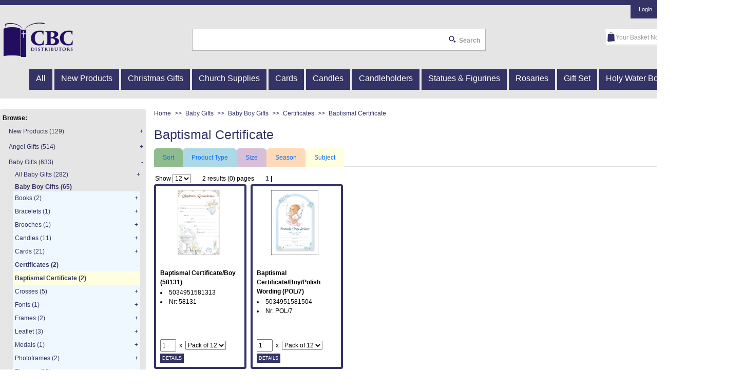

--- FILE ---
content_type: text/css
request_url: https://www.cbcdistributors.co.uk/css/frontend/styles.css?seed=0.99718400%201762837921
body_size: 12634
content:
/*Elements*/
body{font-family:Arial,Verdana,Helvetica,sans-serif; font-size:78%; color:#000;margin:0; padding:0; text-align:center;  width:100%;}
h1{margin:0;padding:0; font-size:200%;color:#336;font-weight:normal;}
h2{margin:0;padding:0 0 6px 0; font-size:160%;color:#336;}

.breadcrumbs{font-size:200%;list-style:none;}
.breadcrumbs li {display:inline;}
.breadcrumbs li span{margin-left:4px;margin-right:4px;}
.checkoutflow{font-size:200%;list-style:none;}
.checkoutflow li {display:inline;color:#333366;}
.checkoutflow li span{margin-left:4px;margin-right:4px;}
strong{font-weight:bold;}
em{font-style:italic;}
img{border:none;vertical-align:top;}
p{margin:0; padding:15px 0 0 0;line-height:125%;}
a{text-decoration:none; color:#336;outline:none;}
a:hover{text-decoration:underline;}

/*General classes*/
.clearboth{clear:both; font-size:1%; line-height:1%; display:block; height:0;}

input.large{width:300px;}

/* Main structural containers */
.centre-container{width:1440px;margin-left:auto;margin-right:auto;text-align:left;padding:0;text-align:left;}

#hdr-wrapper{border-top:10px solid #336;background:#e5e5e5;}
#hdr-wrapper-bg{background:url(../images/hdrbg.gif) repeat-x bottom left;}
#hdr-wrapper-bg .centre-container{background:#e5e5e5;}

#logobar{padding:0 5px 5px 5px;}
#logo{float:left;margin:0 15px 0 0; padding:0; font-size:1%; width:139px; height:75px; background:url(../images/cbc-logo.png) no-repeat top left;}
	#logo a{display:block; width:139px; height:75px;}
	#logo a span{position:absolute; top:-999px; margin:0; padding:0;}
#user-welcome{float:left;width:172px;font-style:italic;font-size:130%;font-weight:bold;color:#999;padding:6px 0 0 0;}

#search-basket-summary{padding:20px 0 0 0;}
#basket-summary-wrapper{float:right;width:auto;margin:0;text-align:left;height:32px;}
#basket-summary{height:32px;line-height:22px;float:left;border:1px solid #b5b5b5;color:#999;background:url(../images/basketsummaryicon.gif) no-repeat 0 50%;padding:5px 15px 5px 20px;background-color:white;}
#basket-summary-button{float:left;padding:0px;}
#basket-summary-button a{display:block;color:#fff;padding:5px;background:#336;border:1px solid #336;font-size:90%;font-weight:bold;line-height:20px;height:32px;}


#column-wrapper{padding:20px 0 60px 0;}
#leftcol{width:153px;float:left;margin:13px 7px 0 0;}
	#leftcol div{margin:0 0 7px 0;}
	#share{position:relative;right:40px;background:url(../images/share-bg.gif) no-repeat top left;height:28px;width:153px;}
	#share-fb{display:block;width:19px;height:19px;position:absolute;top:5px;left:69px;}
	#share-twitter{display:block;width:18px;height:19px;position:absolute;top:5px;left:89px;}
	#share-gplus{display:block;width:19px;height:19px;position:absolute;top:5px;left:109px;}
	#share-pinterest{display:block;width:19px;height:19px;position:absolute;top:5px;left:130px;}

#rightcol{float:left;width:687px;}

#banner-container{position:relative;}
#banner{padding:0;overflow:hidden;z-index:10;}

#rightcolcontent{min-height:400px;margin-left:10px;}

#top-sellers-wrapper{border:1px solid #999;padding:12px 20px 2px 22px;margin:13px 0 0 0;height:221px;}
#top-sellers-nav{position:relative;}
#topsellersprev{position:absolute;top:67px;left:-22px;width:16px;height:17px;cursor:pointer;}
#topsellersnext{position:absolute;top:67px;left:648px;width:15px;height:17px;cursor:pointer;}

#top-sellers{text-align:center;text-transform: uppercase;}
.top-seller-img, .categorynavimage{padding:5px;background:#e5e5e5;}
.top-seller-img{height:136px;}
.top-seller-img img{width:137px;max-height:136px;}

.top-seller-img img, .categorynavimage img{border:1px solid #999;}
.top-seller-text, .categorynavtext{padding:5px 0 0 0;}
.categorynavtext a{color:#000;}

.top-seller-text a{color:#333366;font-size:14px;font-weight:bold;}
.categorynavtext {text-transform: uppercase;color:#333366;}
.categorynav{float:left;font-weight:bold;width:151px;margin-right:12px;height:200px;}
.top-seller-last, .categorynavlast{margin-right:0;}

#ftr{background:#e5e5e5;padding:9px;font-size:90%;color:#001653;font-weight:bold;}
#ftr a{color:#001653;}
#ftr-col1{float:left;width:153px;}
#ftr-col2{float:left;width:229px;}
#ftr-col3{float:left;width:193px;}
#ftr-col4{float:left;width:155px;}
#ftr-col5{float:left;width:110px;}
#ftr-copy{text-align:center;padding:10px 0;font-size:90%;}

/*Lists*/
ul{margin:0; padding:0; list-style:none;}

/*Forms*/
form{margin:0;padding:0;}

#keywordsearch{float:left;padding:0;width:40%;margin-left:15%;}
#keywordsearch form{margin:0;padding:5px 5px 4px 5px;border:1px solid #b5b5b5;background:#fff;}
#phrase{float:left;padding:0;margin:0 5px 0 0;background:#fff;width:80%;}
#keywordsearch form div input{border:none;padding:0;margin:0;height:32px;font-family:Arial, Helvetica, sans-serif;width:100%;padding-left:6px;}
#keywordsearchbutton{font-weight:bold;float:right;border:none;padding:0 5px 0 20px;margin:0;color:#999;background:url(../images/searchicon.gif) no-repeat 0 0;margin-top:8px;}
#keywordsearchbutton:hover{cursor:pointer;}


/*Navigation*/
#topnav{padding:0 10px 10px 10px;background:#336;float:right;color:#fff;position:relative;left:-5px;font-family:Arial, Helvetica, sans-serif;}
#topnav ul li{float:left;padding:0 6px;display:block;color:#fff;font-size:90%;margin:0;}
#topnav ul li span{display:block;padding:0px;}
#topnav ul li a{color:#fff;display:inline-block;padding-right:6px;}

#productnav {margin:20px 0 0 0;}
#productnav ul {margin:0;padding:0;background:#336;margin-left:30px;}
#productnav ul li {float:left;font-size:100%;border-right:1px solid #fff;font-weight:bold;background:#336;}
#productnav ul li:hover{background-color:white;}

#productnav ul li a {height:40px;line-height:16px;display:block;color:#fff;margin:0;padding:0;width:113px;text-align:center;}
#productnav ul li a:hover{text-decoration:none;color:#336;}
#productnav ul li.last {border-right:none;background-color:white;}
#productnav ul li a span{display:inline-block;padding:6px 0 0 0;}
#productnav ul li.last a{color:#336;}

header li {
    list-style: none;
    display: inline-block;
    padding: 0 13px;
	margin-right:1px;
	background:#336;
}

header {
    display: flex;
    align-items: center;
    padding: 12px;
	justify-content: space-evenly
}

header a {
    text-decoration: none;
    transition: all 0.3s ease 0s;
	height:40px;line-height:36px;display:block;color:#fff;font-size:16px;
}

header a:hover {
    color: #b2dfdb;
}








#bannernav_container{position:absolute;top:360px;left:278px;z-index:100;}
#bannernav{margin:0; padding:0; z-index:100;position:absolute;top:478px;left:640px;}
#bannernav a{outline:none;padding:0 0 0 0; margin:0 3px 0 0; float:left;display:block;}
#bannernav a{display:block;width:16px; height:16px;}
#bannernav a span{position:absolute; top:-999px; margin:0; padding:0;}
#main-content{height:100%;}
.mainouter {padding:16px;border:solid #e5e5e5 2px;display:block;overflow:auto;}
.qtySpinner{width:32px;}

.categoryleft{float:left;width:148px;background:none repeat scroll 0 0 #e5e5e5;margin-right:12px;padding:6px;}
.categoryleft h3{margin-top:0px;}
.categoryright{float:left;width:644px;}
.leftcategorymenu{width:140px;float:left;margin-bottom:8px;}
.radiobutton{float:left;width:20px;cursor:pointer;}
.productfilter{float:left;width:120px;}
#productgrid{float:left;}
.productgriditem{width:152px;height:350px;border:1px solid #333366;float:left;margin-right:4px;padding:2px;margin-bottom:10px;}
.nomargin{margin:0px;}
.productgridimage{height:148px;width:148px;position:relative;}
.productgriddetails{padding-top:4px;height:142px;width:150px;word-wrap:break-word;}
.productgriddesc, .price{font-weight:bold;}

.theprice{float:left;height:24px;line-height:24px;}
.theqty{float:right;height:24px;line-height:24px;}
.theqty input{width:34px;}
.productgriddetails ul, #productspec ul, #featuredproductspec ul{text-transform:none;margin-top:2px;list-style:disc inside;}
.productgridimagewrapper{width:148px;text-align:center;}
.productgridimagewrapper img{max-height:126px;}
.productimageglass{position:relative;bottom:36px;left:3px;z-index:2;border:solid 3px #e5e5e5;}
.productimagestock{position:absolute;top:-2px;left:80px;z-index:2}
.productimage{max-width:148px;}
.productdetail{color:black;}
#productdetailimage{float:left;border:solid 1px #333366;margin-bottom:12px;}
#productdetailcaption{float:left;padding:20px;width:350px;}
#productdescription{width:55%;float:left;}

#productspec h3{margin-top:0px;margin-bottom:0px;}
#productdescription h1{color:black;}

#featuredproduct{position:relative;}
#featuredproduct #title{text-transform: uppercase;font-weight: bold;margin-bottom:14px;}
#featuredproductdetails{padding-left:14px;position:absolute;z-index:100;left:450px;top:10px;}
#featuredproductdetailimage{top:0px;left:0px;margin-bottom:12px;}
#featuredproductdescription{width:55%;float:left;}
#featuredproductspec{float:left;}
#featuredproductspec h3{margin-top:0px;margin-bottom:0px;}
#featuredproductdescription h1{text-transform: uppercase;color:black;}
#featuredproductspec .buttons{position: relative;top:90px;}

#block2{margin-top:12px;margin-bottom:12px;}
#block4{margin-top:12px;margin-bottom:12px;}


#contactleft label, #userdetails label,#billingdetails label,#deliverydetails label{width:130px;display:inline-block;}
#accountdetails{height:400px;}
#accountdetailsloading{display:none;position:absolute;top:70px;left:300px;}
.statementperiodactive{cursor: pointer;}
#statementwrapper{width:100%;}
#statement{float:left;width:40%;}
#invoicelist{float:left;width:40%;}
.invoicerow{cursor:pointer;}

.buttonrow{margin-top:4px;text-align:center;}
.btn{text-align:center;cursor:pointer;font-size:9px;height:18px;line-height:18px;width:66px;color:#ffffff;background:#333366;padding: 4px;margin-right:4px;text-decoration:none;float:left;}
.btn a{color:white;}
.last{margin-right:0px;}
.update-order, .emptyButton {width:80px;}
.delete-selected{width:92px;}
.order-table{width:100%;}
.tbl-product-details {text-align: left;}
.delete-row{margin-left:20px;}

.basketbuttons{float:right;width:100%;margin-bottom:12px;}
.basketbuttons .btn{float:right;}

.totals-table-basket{float:right;margin-right:145px;font-size:150%;color:#333366;}

#basket-prompt, #saved-prompt{display:none;background-color:#e5e5e5;border:solid #333366 4px;width:122px;height:38px;line-height:38px;font-size:120%;text-align:center;}
#saved-prompt{float:right;width:100px;height:22px;line-height:22px;margin-right:50px;}
#contactleft{float:left;}
#contactright{float:right;}
.element{margin-bottom:4px;}
#error{color:red;font-size:150%;}
.thankyou-totals-table{float:right;margin-right:0px;font-size:150%;color:#333366;}
.totals-table{float:right;margin-right:0px;font-size:150%;color:#333366;}

#order-list{width:100%;}
.orderviewlink{cursor: pointer;}
.downloadheader{margin-bottom:20px;}
.downloadsection{float:left;height:280px;width:200px;text-align: center;}
.downloaditems{margin-left:auto;margin-right:auto;}

#favourites{float:left;line-height: 26px;margin-bottom:12px;}
.save-favourite{margin-left:6px;}

.pagelinkpages{float:right;}
.search-pagination ul{list-style: none;}
.search-pagination ul li {float:left;margin:2px;}
.search-pagination ul li.active{font-weight:bold;font-size:100%;}

.productgridbuttons input[type='number'] {
    width: 20%;
    margin-right: 6px;
}
.choose_uom {
    margin-left: 6px;
}

#basket-new-saved-item{margin-top:6px;margin-bottom:6px;width:75%;}
#basket-saved-items{display:none;margin-top:12px;border:2px solid #dee2e6;clear:both;padding:8px;height:154px;margin-bottom:12px;width:50%;}   
#basket-saved-item-select{width:100%;}
#basket-save-favourite{float:left;width:120px;}


/* (A) FIXED WRAPPER */
.hwrap {
    overflow: hidden; /* HIDE SCROLL BAR */
    background: #eee;
    width:1440px;
  }
   
  /* (B) MOVING TICKER WRAPPER */
  .hmove { display: flex; }
  
  /* (C) ITEMS - INTO A LONG HORIZONTAL ROW */
  .hitem {
    flex-shrink: 0;
    width: 100%;
    box-sizing: border-box;
    padding: 10px;
    text-align: center;
    color:#336;
    font-size:160%;
  }
   
  /* (D) ANIMATION - MOVE ITEMS FROM RIGHT TO LEFT */
  /* 4 ITEMS -400%, CHANGE THIS IF YOU ADD/REMOVE ITEMS */
  @keyframes tickerh {
    0% { transform: translate3d(100%, 0, 0); }
    100% { transform: translate3d(-100%, 0, 0); }
  }
  .hmove { animation: tickerh linear 30s infinite; }
  .hmove:hover { animation-play-state: paused; }

--- FILE ---
content_type: application/javascript
request_url: https://www.cbcdistributors.co.uk/js/ecommerce/search.js
body_size: 3530
content:
var g_hLoading;

function productSearch()
{	
	var strSearch = $("#productSearchText").val().trim();
	var strType = $("#searchtype").val();

	if (strSearch != "")
	{
		document.location.href = '/catalogue/search/term/' + encodeURIComponent(strSearch) + '/type/'+strType;
	}
	
}

function toggleFavorite(productcode, mode)
{
	if (g_hLoading)
	{
		g_hLoading.abort();
	}
	
	strPost = "ajax=true";
	strPost += "&code=" + productcode + "&mode=" + mode;
	g_hLoading = $.ajax({
		type: "POST",
		url: "/catalogue/togglefavorite",
		data: strPost,
		success: function(strData)
		{
			$(".togglefavorite"+productcode).html(strData);
		}
	});
	
	
}

function filterProducts()
{
	//productListing
	alert("why");
	$('#productList').fadeOut(500, function()
	{
		
		$(".products-loading").fadeIn(500,function ()
		{
			
			if (g_hLoading)
			{
				g_hLoading.abort();
			}
			
			strPost = "ajax=true";
						
			$(".hiddensortby, .hiddenitemsperpage, [name=hiddensearchterm], [name=hiddencategory], .hiddendisplaytype").each(function()
			{
				strPost += "&" + $(this).attr("name") + "=" + $(this).val();
			}
		    );

				g_hLoading = $.ajax({
				type: "POST",
				url: $("[name=page]").val(),
				data: strPost,
				success: function(strData)
				{
				
					$(".products-loading").fadeOut(500,function ()
					{
						$("#productList").html(strData);
						
//						$("select").uniform();
//						$("select").css("visibility", "visible");
						
						$('#productList').fadeIn(500, function()
						{
	//						$('img').each( function() {
	//						  var o = $(this);
	//						  if( ! o.attr('title') && o.attr('alt') ) o.attr('title', o.attr('alt') );
	//						});
							
						});
					});
				   
				}
			    });
		});
	});
	
}

$(document).ready(function () 
{
	if ($(".productlistholder").length > 0)
	{
		filterProducts();
		
	}

	$("#productSearch").submit(function ()
	{
		productSearch();
		
		return false;
	});
	
	$(".filterby .filteritem").change(function ()
	{
		filterProducts();	
	});
		
	$("body").on("click", '.grid_selector', function ()
	{
		$(".hiddendisplaytype").val("grid");
		filterProducts();
	});

	$("body").on("click", '.row_selector', function ()
	{
		$(".hiddendisplaytype").val("row");
		filterProducts();
	});
	
	$("body").on("click", '.category-search-filter', function ()
	{
		$("[name=hiddencategory]").val($(this).attr("rel"));
		filterProducts();
		return false;
	});
	
	$("body").on("change", '.ordering', function ()
	{
		$(".hiddensortby").val($(this).val());
		filterProducts();
	});

	$("body").on("change", '.itemsperpage', function ()
	{
		$(".hiddenitemsperpage").val($(this).val());
		filterProducts();
	});
	

	$(".filterHeader > .categorySub").click(function ()
	{
		objList = $(this).closest(".filterHeader").find("ul");
		
		if ($(objList).is(":visible"))
		{
			$(objList).slideUp();
			$(this).closest(".filterHeader").removeClass("open");
		}
		else
		{
			$(objList).slideDown();
			$(this).closest(".filterHeader").addClass("open");
		}
		
		return false;
	});
	
	$(".no-vehicle").click(function()
	{
		var arrOffset = $(this).offset();
		var iWidth = $(this).outerWidth();
		var iHeight = $(this).outerHeight();
	
		var iPromptHeight = $('#noVehicle').outerHeight();
		var iPromptWidth = $('#noVehicle').outerWidth();
	
		var iNewTop = arrOffset.top - 5;
		var iNewLeft =  arrOffset.left + iWidth;
	
		$('#no-vehicle').css({top: iNewTop, left: iNewLeft});
		$('#no-vehicle').fadeIn(200, function()
		{
			$('#no-vehicle').delay(2000).fadeOut(200);
		});
		
		return false;
	});
});

--- FILE ---
content_type: application/javascript
request_url: https://www.cbcdistributors.co.uk/js/ecommerce/basket-v12.js?v=123123
body_size: 8745
content:
function addToBasketAjax(objButton)
{
	// Get the form that is related to the basket.
	var objForm = $(objButton).parents('form:first');

	var iQuantity = $(objForm).find('[name=quantity]').val();
	var iProductId = $(objForm).find('[name=product_id]').val();
	var iCategoryId = $(objForm).find('[name=category_id]').val();
	var iParentProduct = $(objForm).find('[name=parent_product]').val();
		
	$Stock = $(this).data('stock');
	dPrice = $(this).data('price');
	iMOQ = $(this).data('moq');
	strCode = $(this).data('code');
	
	$.post(
        '/basket/addtobasketajax',
        {
           code: strCode,
		   quantity : iQuantity,
		   price: dPrice,
		   moq: iMOQ, 
		   stock: iStock,
		   category_id : iCategoryId
        },
        function(strData)
        {
			strData = strData.trim();
			updateQuickBasket();
	
			var arrOffset = $(objButton).offset();
			var iWidth = $(objButton).outerWidth();
			
			var iHeight = $(objButton).outerHeight();
	
			var iPromptHeight = $('#basket-prompt').outerHeight();
			var iPromptWidth = $('#basket-prompt').outerWidth();
	
			var iNewTop = arrOffset.top;
			var iNewLeft =  arrOffset.left + iWidth;
	
			$('#basket-prompt').css({top: iNewTop, left: iNewLeft});
			$('#basket-prompt').fadeIn(1000, function()
			{
				$('#basket-prompt').delay(1000).fadeOut(1000);
			});
        }
    );
}

function applyPromoCode()
{
	var strPromoCode = $("#voucher_code").val();

	if (strPromoCode != "")
	{
		$.ajax({
			url: '/basket/applypromo',
			type: "POST",
			dataType: 'json',
			data: {promocode : strPromoCode},
			success: function(arrData)
			{
				if (arrData["valid"])
				{
					document.location.href = document.location.href;
				}
				else
				{
					$("#promo-error").html(arrData["error"]);
				}
			}
		});
	}
	else
	{
		$("#promo-error").html("Please enter a discount code first");
	}
	
	return false;
}

function updateQuickBasket()
{
	$.ajax(
	{
		url: "/basket/quick",
		context: document.body,
		success: function(strData)
		{
			$("#basket-summary").html(strData);
		}
	});
}

function updateDeliveryCost()
{
	$("#basketConfirm").submit();
}

$(document).ready(function ()
{
	$('body').on("click", '.btn.link', function() {		
		document.location.href = $(this).attr('data-href');
	});

	$('body').on("click", '.btn.add', function(event) {
		
		if ($('#accountcode').val() == '99996' || $('#accountcode').val() == '89998')
		{
			
			alert("Ordering is curently restricted. Please contact us on 028 302 65216 or email sales@cbcdistributors.co.uk");
			
		} else {
			
			var strID = $(this).attr('data-id');
			var strCode = $(this).data('code');
			var iStock = $(this).data('stock');

			var iUnitCode = $('#choose_uom_' + strID).val();
			var dPrice = $('#choose_uom_' + strID + " option:selected").data('price');
			var strUnit = $('#choose_uom_' + strID + " option:selected").data('uom');
			var iMOQ = $('#choose_uom_' + strID + " option:selected").data('moq');
			var iUnits = $('#choose_uom_' + strID + " option:selected").data('units');
			
			var iQty = parseInt($("#quantity_" + strID).val());

			iStockQty = iQty * iUnits;

			var iNewTop = event.pageY - 66;
			var iNewLeft =  event.pageX - 90;

			var bOk = true;
			if (iMOQ > 1 && iQty < iMOQ )
			{
				alert("Note: There is a minimum order quantity of " + iMOQ);
				bOk = false;
			} else {
			
				
				if (iStockQty > iStock)
				{
					alert("Sorry, insufficient stock");
					bOk = false;
				}
				
				if (bOk) {
			
					$('#basket-prompt').css({top: iNewTop, left: iNewLeft});
					$('#basket-prompt').css({position: "absolute"});
					$('#basket-prompt').fadeIn(0, function()
					{
						$.post(
							'/basket/addtobasketajax',
						{
						code : strCode,
						quantity : iQty,
						unit: iUnitCode,
						uom: strUnit,
						price: dPrice,
						stock: iStock,
						units: iUnits,
						moq: iMOQ
						},
						function(strData)
						{

							$iAdded = parseInt(strData);
							updateQuickBasket();

							if ($iAdded != iQty)
							{
								alert("We currently have insufficient stock available to add a further " + iQty + ". Requested quantity has been adjusted to " + $iAdded);								
							}

							$('#basket-prompt').delay(1500).fadeOut(500);
						});
					});
				}
			}
		}

	});
	
	$('body').on("click", '.minus', function()
	{
		var objQuantity = $(this).parent().find('[name^=quantity]');
		
		var iQuantity = $(objQuantity).val();

		if (iQuantity > 0)
		{
			iQuantity --;
		}
		
		$(objQuantity).val(iQuantity);
	
		return false;
	});
	
	$('body').on("click", '.plus', function()
	{
		var objQuantity = $(this).parent().find('[name^=quantity]');

		var iQuantity = $(objQuantity).val();

		if (iQuantity < 99)
		{
			iQuantity ++;
		}
		
		$(objQuantity).val(iQuantity);
	
		return false;
	});
	
	$("body").on("click", '.checkoutButton', function ()
	{
		$("[name=mode]").val("buy");
		$("#basketForm").submit();
		return false;
	});

	$("body").on("click", '.update-order', function ()
	{
		$(this).parents('form:first').submit();
		return false;
	});
	
	$("body").on("click", '#completeTheOrder', function ()
	{
		$(this).prop('disabled', true);
	
		var form =$(this).parents('form:first')
		$("#formmode").val("complete");
		form.submit();
		return false;
	});
	$("body").on("click", '#completeTheOrder2', function ()
	{
		
		$(this).prop('disabled', true);
	
		var form =$(this).parents('form:first')
		$("#formmode").val("complete");
		form.submit();
		return false;
	});
		
	$("body").on("click", '#continueShopping', function ()
	{
		document.location.href = "/";
		return false;
	});
	
	$("body").on("click", '.to-checkout', function()
	{
		document.location.href = "/basket";
	});
	
	 $("body").on("click", '#applyPromo', function ()
	{
		applyPromoCode();
		
		return false;
	});
	 
	$("body").on("click", '.delete-row', function ()
	{
		document.location.href = "/basket/remove/hash/" + $(this).parent().find("[name=remove_row]").val();	
		return false;
	});
		
	if ($("#basket-waiting").length > 0)
	{
		$.ajax({
			url: '/basket/dynamic',
			type: "POST",
			success: function(strHtml)
			{	
				$("#basket-contents").html(strHtml);

				$("#basket-waiting").fadeOut("fast", function ()
				{
					$("#basket-contents").fadeIn("fast");
/*
					$('.qtySpinner').spinner({
						min: 1,
						max: 99,
						required:true
					});
*/
					
//					$("input[type=checkbox]").uniform();
//					$("input[type=checkbox]").css("visibility", "visible");
				});	
			}
		});
	}

	$('body').on("click", '.btn.save-favourite', function(event) {
				
		$.post(
        '/basket/savefavourite',
        {
           name : $('#favouritename').val()
        },
        function(strData)
        {
			$('#saved-prompt').fadeIn(500, function()
			{
				$('#saved-prompt').delay(0).fadeOut(500);
					document.location.href = "/";
			});
		});
	});

	$('body').on("click", '.emptyButton', function(event) {
				
		$.post('/basket/empty');
		document.location.href = "/";
        
	});

	$('body').on("click", '.nosubs', function(event) {
				
		var strHash = $(this).data('hash');

		$('input.deletecheck:checked')
			
		$.ajax({
			method: "POST",
			url: "/basket/nosubs",
				data: { hash: strHash, checked:this.checked}
			}).done(function( msg ) {
				
			});		
        
	});
	
	$("body").on("click", '.delete-selected', function(){
				
		var arrHash = [];
		$('input.deletecheck:checked').each(function(){
		
			arrHash.push($(this).data('hash'));
		});	
		$.ajax({
			method: "POST",
			url: "/basket/removeajax",
			data: { hash: arrHash}
		}).done(function( msg ) {
			document.location.href="/basket";
		});

	});

	$("body").on('click', '#basket-save-cancel', function() {

		$('#basket-saved-items').fadeOut();
    })

   $('body').on('click', '#basket-save-favourite', function() {
                    
		$('#basket-saved-items').toggle();
   	});

	$('body').on('click', '#basket-save-item', function() {

			var name = $('#basket-new-saved-item').val();

			if (name == '')
			{
				name = $('#basket-saved-item-select').find(":selected").val();
			}

			$.ajax({
				type: "POST",
				url: "/user/savebasket",
				data: {name: name}
			}).done(function (data) {
				$('#basket-saved-items').hide();
				alert("Basket saved");
				document.location.href = "/";
	
			});

	})

	$('body').on("click", '#update-basket', function(event) {

		var items = [];
		var ids = [];

		$('.basket-quantity').each(function(index){
			if ($(this).val() != $(this).data('orig'))
			{
				items.push($(this).val());
				ids.push($(this).data('hash'));					
			}
		});

		$.ajax({
			type: "POST",
			url: "/basket/updatebasket",
			data: {ids: JSON.stringify(ids), values: JSON.stringify(items)}
		}).done(function (data) {1
			window.location.reload();
		});

	});


});


--- FILE ---
content_type: application/javascript
request_url: https://www.cbcdistributors.co.uk/js/ion.tabs.js
body_size: 7006
content:
// Ion.Tabs
// version 1.0.2 Build: 17
// © 2013 Denis Ineshin | IonDen.com
//
// Project page:    http://ionden.com/a/plugins/ion.tabs/en.html
// GitHub page:     https://github.com/IonDen/ion.tabs
//
// Released under MIT licence:
// http://ionden.com/a/plugins/licence-en.html
// =====================================================================================================================

(function ($, document, window, location) {

    if ($.ionTabs) {
        return;
    }



    var settings = {},
        tabs = {},
        url = {},
        urlString,
        i,
        temp,

        $window = $(window);



    // Local Storage
    var storage = (function () {
        try {
            if (window.localStorage && window.localStorage !== null) {
                return {
                    save: function (param, key) {
                        if (typeof key === "object") {
                            key = JSON.stringify(key);
                        }
                        try {
                            localStorage.setItem(param, key);
                        } catch (e) {
                            if (e === "QUOTA_EXCEEDED_ERR") {
                                localStorage.clear();
                                localStorage.setItem(param, key);
                            }
                        }
                    },
                    load: function (param) {
                        try {
                            return JSON.parse(localStorage.getItem(param));
                        } catch (e) {
                            return localStorage.getItem(param);
                        }
                    },
                    del: function (param) {
                        localStorage.removeItem(param);
                    }
                };
            }
        } catch (e) {
            return {
                save: function () {
                    return null;
                },
                load: function () {
                    return null;
                },
                del: function () {
                    return null;
                }
            };
        }
        return null;
    }());




    // Url
    var getUrl = function () {
        if (settings.type === "hash") {
            urlString = location.hash;
        }
        if (settings.type === "storage") {
            urlString = storage.load(location.hostname + "__ionTabsPosition");
        }

        if (urlString) {
            urlString = urlString.split("|");

            if (urlString.length > 1) {
                for (i = 1; i < urlString.length; i += 1) {
                    temp = urlString[i].split(":");
                    url[decodeURIComponent(temp[0])] = decodeURIComponent(temp[1]);
                }
            }

            urlString = "";
        }
    };




    // Tabs engine
    var Tabs = function (container) {
        this.container = container;
    };
    Tabs.prototype = {
        init: function () {
            var $container = this.container,
                $tabs = $container.find(".ionTabs__tab"),
                $items = $container.find(".ionTabs__item"),
                $preloader = $container.find(".ionTabs__preloader"),
                $this,

                name = $container.data("name"),
                id;

            $tabs.each(function () {
                $this = $(this);
                id = "Button__" + name + "__" + $this.data("target");
                $this.prop("id", id);
            });

            $items.each(function () {
                $this = $(this);
                id = "Tab__" + name + "__" + $this.data("name");
                $this.prop("id", id);
            });


            $tabs.on("click.ionTabs", function(e){
                e.preventDefault();
                showPreloader();
                setTab($(this).data("target"));
            });


            var setTab = function (target) {
                target = decodeURIComponent(target);
                id = "#Button__" + name + "__" + target;
                $(id).addClass("ionTabs__tab_state_active").siblings().removeClass("ionTabs__tab_state_active");

                id = "#Tab__" + name + "__" + target;
                $(id).addClass("ionTabs__item_state_active").siblings().removeClass("ionTabs__item_state_active");

                hidePreloader();
                setUrl(target);


                // trigger event and execute callback
                $window.trigger("ionTabsChange", {
                    group: name,
                    tab: target,
                    tabId: id
                });

                if (typeof settings.onChange === "function") {
                    settings.onChange({
                        group: name,
                        tab: target,
                        tabId: id
                    });
                }
            };

            var setUrl = function (target) {
                var prop;
                url[name] = target;
                urlString = "tabs";

                for (prop in url) {
                    if (url.hasOwnProperty(prop)) {
                        urlString += "|" + encodeURIComponent(prop) + ":" + encodeURIComponent(url[prop]);
                    }
                }

                if (settings.type === "hash") {
                    location.hash = urlString;
                }
                if (settings.type === "storage") {
                    storage.save(location.hostname + "__ionTabsPosition", urlString);
                }
            };

            var showPreloader = function () {
                $preloader[0].style.display = "block";
            };

            var hidePreloader = function () {
                $preloader[0].style.display = "none";
            };


            // Set tabs at start
            if (url[name]) {
                setTab(url[name]);
            } else {
                setTab($tabs.eq(0).data("target"));
            }

            // Public
            this.setTab = function (name) {
                setTab(name);
            };
        }
    };



    // Plugin methods
    $.ionTabs = function (selector, options) {
        if (!selector) {
            return;
        }

        var $this;

        settings = $.extend({
            type: "hash",
            onChange: null
        }, options);

        getUrl();

        $(selector).each(function () {
            $this = $(this);
            var name = encodeURIComponent($this.data("name"));
            tabs[name] = new Tabs($this);
            tabs[name].init();
        });
    };



    // Plugin Public methods
    $.ionTabs.setTab = function (group, name) {
        tabs[group].setTab(name);
    };

}(jQuery, document, window, location));

--- FILE ---
content_type: application/javascript
request_url: https://www.cbcdistributors.co.uk/js/general.js
body_size: 17338
content:
if(typeof String.prototype.trim !== 'function') {
  String.prototype.trim = function() {
    return this.replace(/^\s+|\s+$/g, ''); 
  }
}

function copy_url_dropvalue()
{
  var urlvalue = $("#parent_id_drop").val();
  $("#displayurl").val(urlvalue);
}

function toggleDiv(strId)
{
	if ( $(".secondMenu.shown").length === 0)
	{
	  $("#"+strId).addClass("shown").show("slide",{ direction: "up" });
	}
	else
	{
	  $(".secondMenu.shown").removeClass("shown").hide("slide",{ direction: "up" }, function() {
		$("#"+strId).addClass("shown").show("slide", { direction: "up" });
	  });
	}
}

function validateForm(strForm)
{
  var bOk = true;

  $("#error").html("");
  $("#error").removeClass("errorBox");
  $(":input").each(function()
  {
    if ($(this).attr("needed") + "" == "true" && $(this).val() == "")
    {
      $("#error").html("Please complete the required elements");
      $("#error").addClass("errorBox");
      bOk = false;
    }
    
  });


  if (!bOk)
  {
	  $('html,body').animate({ scrollTop: $("#error").offset().top - 64 }, { duration: 'slow', easing: 'swing' });
	  return false;
  }
  
  return true;

}

function validateContactForm()
{
	var bValid = true;
	var strError = "Please complete the required elements";

	bValid = validateItem("firstname", bValid);
	bValid = validateItem("surname", bValid);
	bValid = validateItem("email", bValid);
	bValid = validateEmail("email", bValid);

	$("#error").removeClass("errorBox");

	if (bValid)
	{
		strCaptura = $("#recaptcha_response_field").val();
		strChallenge = $("#recaptcha_challenge_field").val();

		$.ajax({
		      url: "/ajax.php?x=checkCaptcha",
		      type: "POST",
		      data: ({captcha : strCaptura,
		            challenge : strChallenge}),
		      dataType: "html",
		      async:false,
		      success: function(data)
		        {
		        	if (data != '')
		        	{
		        		bValid = false;
		        		strError = "Please complete the reCaptcha correctly.";
		        	}

		        }
		   }
		);
	}

	if (!bValid)
	{
		$("#error").html(strError);
		$("#error").addClass("errorBox");
		$('html,body').animate({ scrollTop: $("#error").offset().top - 64 }, { duration: 'slow', easing: 'swing' });
	}

	return bValid;
}


function currencyFormatted(dAmount)
{
	var dMoney = parseFloat(dAmount);
	var cMinus = '';
	
	if(isNaN(dMoney))
	{ 
		dMoney = 0.00; 
	}
	
	if(dMoney < 0) 
	{
		cMinus = '-'; 
	}
	
	dMoney = Math.abs(dMoney);
	dMoney = parseInt((dMoney + .005) * 100);
	dMoney = dMoney / 100;
	
	var sMoney = new String(dMoney);
	
	if(sMoney.indexOf('.') < 0)
	{ 
		sMoney += '.00'; 
	}
	
	if(sMoney.indexOf('.') == (sMoney.length - 2))
	{ 
		sMoney += '0'; 
	}
	
	sMoney = cMinus + sMoney;
	
	return sMoney;
}


function validateItem(strId, bValid)
{
	var bItemValid = false;

	if ($("#" + strId).length > 0)
	{
		if ($("#" + strId).val() != "")
		{
			$("#" + strId).removeClass("errorInput");
			bItemValid = true;
		}
		else
		{
			$("#" + strId).addClass("errorInput");
		}
	}
	else
	{
		if ($("[name=" + strId + "]").val() != "")
		{
			$("[name=" + strId + "]").removeClass("errorInput");
			bItemValid = true;
		}
		else
		{
			$("[name=" + strId + "]").addClass("errorInput");
		}
	}

	if (bValid && bItemValid)
	{
		return true;
	}
	else
	{
		return false;
	}
}

function validateEmail(strId, bValid)
{
  var bItemValid = false;

  var strEmail = $("[name=" + strId + "]").val();
	
  if (!strEmail)
  {
	strEmail = $("#" + strId).val();
  }
  
  var strExpression = "^[\\w-_\.+]*[\\w-_\.]\@([\\w-_]+\\.)+[\\w]+[\\w]$";
  var objReg = new RegExp(strExpression);

  if ( objReg.test(strEmail))
  {
	  bItemValid = true;
  }

  if (bValid && bItemValid)
  {
	  return true;
  }
  else
  {
  	  return false;
  }

}

function numericOnly(objEvent)
{
  var objReg = new RegExp("^\d*\.?\d*$");
  var objEvent = objEvent || window.event;
  var strKeyCode = objEvent.keyCode || objEvent.which;

  var strKey = String.fromCharCode(strKeyCode);
  var strRegEx = /[0-9]|\./;

  if (!strRegEx.test(strKey) && strKeyCode != "9" && strKeyCode != "8" && strKeyCode != "37" && strKeyCode != "39")
  {
    objEvent.returnValue = false;

    // Not valid for IE
    try
    {
      objEvent.preventDefault();
    }
    catch (e) { }
  }
}

var objMenu = null;

function checkHover()
{
    if (objMenu)
    {
        objMenu.find('[rel^=innerMenu]').slideUp();
    }
}

function checkHovering(objMenu)
{
	$('.hovering > [rel^=innerMenu]').slideDown('fast');
}

function loginPopup(objURL)
{

	var strHTML = $("#loginForm").html();
	
	$.prompt(strHTML,{
		
	buttons:{}
	});
	
	
	return false;
}

function inlineLogin(objForm)
{
	var strPassword = $("[name=password]", objForm).val();
	var objDiv = $(".loginError", objForm);

	$.post(
        '/catalogue/showprices',
        {
           password : strPassword
        },
        function(strData)
        {
        	if (strData == "true")
        	{
        		location.reload();
        	}
        	else
        	{
        		$(objDiv).html("Sorry, that password is incorrect");
        	}
        }
    );

	return false;
}

  
function postcodeSearch(strStub)
{
    var strPostcode = $("#" + strStub + "PostcodeLookup").val();
    
    if (strPostcode != "")
    {
	  strPostcode = checkPostCode(strPostcode)
	  if (strPostcode) {
		
		$("#" + strStub + "PostcodeLookup").val(strPostcode);
		 
    	$("#" + strStub + "Loading").show();
    	
        $.post(
        '/postcode/lookup',
        {
          postcode: strPostcode,
          stub : strStub
        },
        function(strHtml)
        {
        	$("#" + strStub + "Loading").hide();
            $("#" + strStub + "PostcodeResults").html(strHtml);
			
			$("select").uniform();
			$("select").css("visibility", "visible");
        });
		
	  } else {
        alert("Postcode is in an invalid format");
	  }
	  
    }
    else
    {
        alert("Please enter a postcode first");
    }
    
    return false;
}

function changeAddress(objSelect, strStub)
{
    var objOption = $(objSelect.value);
	
    $("#user_" + strStub + "address1").val($(objOption).attr("address1"));
    $("#user_" + strStub + "address2").val($(objOption).attr("address2"));
    $("#user_" + strStub + "city").val($(objOption).attr("town"));
    $("#user_" + strStub + "county").val($(objOption).attr("county"));
//	$("#user_" + strStub + "country").val("United Kingdom");
//	$("#user_" + strStub + "country").trigger("click");
    $("#user_" + strStub + "postcode").val($(objOption).attr("postcode"));
}

$(document).ready(function()
{
			
	$("#continueToSite").click(function ()
	{
		document.location.href = "/";
		return false;
	});
	
	$('.headerBasket').click(function()
	{
		window.location.href = "/basket"
	});
	
	$('#banner').bxSlider({
	  pagerCustom: '#bannernav',
	  nextSelector: '#bannernext',
	  prevSelector: '#bannerprev',
	  minSlides : 1,
	  auto:true,
	  slideWidth:1440,
	  useCSS: false,
	  controls:false
	});
	
	$('#top-sellers').bxSlider({
	  nextSelector: '#topsellersnext',
	  prevSelector: '#topsellersprev',
	  nextText:'<img src="/css/images/topsellersnext.gif" alt="Next" />',
	  prevText:'<img src="/css/images/topsellersprev.gif" alt="Prev" />',
	  minSlides : 4,
	  maxSlides: 4,
	  slideWidth: 156,
	  slideMargin:4,
	  controls:true,
	  moveSlides:1,
	  pager:false,
	  auto:false
	});

	$('.radiobutton').click(function() {
	  var strID = $(this).attr('id');
	  
	  $('#filterby').val(strID.substring(14));
	  $('#filterform').submit();
	  
	});

	$.ionTabs("#tabs_1", {type:"none",});

	$('body').on("click", 'a.loadfavourite', function(event) {
	
		event.preventDefault();
		var strName = $(this).attr('data-name');
		var strID = $(this).attr('data-id');
		var $this = $(this);

		$('#favouritesloading').show();
		  $.ajax({
			type: "POST",
			url: "/user/loadfavourite",
			data: {id: strID},
			beforeSend: function () {
				$this.attr('disabled', true);
			}
		  }).done(function (data) {
  			$this.attr('disabled', false);
			alert(strName + " has been loaded into your basket");
				window.location.href = "/basket";
			
		  });
	
	});
	
	$('body').on("click", 'a.deletefavourite', function(event) {
	
		event.preventDefault();
	
		var strName = $(this).attr('data-name');
		var strID = $(this).attr('data-id');
		
		var x = confirm("Are you sure you want to delete " + strName);
	
		if (x) {
		  
		  $.ajax({
			type: "POST",
			url: "/user/deletefavourite",
			data: {id: strID}
		  }).done(function (data) {  
			
			location.reload();

		  });
		  
		}
	  });
	/*
	$('body').on("change", '.perpage', function(event) {

		  $.ajax({
				type: "POST",
				url: "/catalogue/setitems",
				data: {items: $(this).val()}
		  }).done(function (data) {
  
			window.location.href = window.location.href;
//			location.reload();
		  });
	});
*/	
});


$(window).on("ionTabsChange", function(e, obj){

    switch(obj.tab) {
	  
	  case "Account_Tab":
		
		$('#accountdetailsloading').show();
		$.ajax({
		  type: "POST",
		  url: "/user/account"
		}).done(function (data) {
	
		  $('#accountdetails').html(data);
		  $('#accountdetailsloading').hide();
		  
		  $('.statementperiodactive').on('click', function() {
			
			$.ajax({
			  type: "POST",
			  data: {start:$(this).attr('data-start'),end: $(this).attr('data-end'),month: $(this).attr('data-period')},
			  url: "/user/invoices"
			}).done(function (data) {
			  
			  $('#invoicelist').html(data);
					
		      $('.invoicerow').on('click', function(e) {

				strMagic = $(this).attr('data-magic');	
				strInvoice = $(this).attr('data-document');	
  		
				window.open("/user/getdocument?magic=" + strMagic + "&invoice=" + strInvoice);

			  });
			});
		  });
		});
		break;
	  case "Order_Tab":
		
		$('#historyloading').show();
		$.ajax({
		  type: "POST",
		  url: "/user/orderhistory"
		}).done(function (data) {

		  $('#orderhistory').html(data);
		  $('#historyloading').hide();
		  
		  $('.orderviewlink').on('click', function() {
				window.open("/user/orderview?id=" + $(this).attr('data-id'));

		  });  
		});		
		break;
		
		case "Favourites_Tab":
		
		  $('#favouritesloading').show();
		  $.ajax({
			type: "POST",
			url: "/user/favourites"
		  }).done(function (data) {
  
			$('#favouriteslist').html(data);
			$('#favouritesloading').hide();
			
			$('.favouriteslink').on('click', function() {
		//		  window.open("/user/orderview?id=" + $(this).attr('data-id'));
  
			});  

		  });
		
		break;

	}
	
});



$(function() {
  $('img').each( function() {
    var o = $(this);
    if( ! o.attr('title') && o.attr('alt') ) o.attr('title', o.attr('alt') );
  });
});



function dump(arr,level) {
    var dumped_text = "";
    if(!level) level = 0;
	
    //The padding given at the beginning of the line.
    var level_padding = "";
    for(var j=0;j<level+1;j++) level_padding += "    ";
	
    if(typeof(arr) == 'object') { //Array/Hashes/Objects
        for(var item in arr) {
            var value = arr[item];
			
            if(typeof(value) == 'object') { //If it is an array,
                dumped_text += level_padding + "'" + item + "' ...\n";
                dumped_text += dump(value,level+1);
            } else {
                dumped_text += level_padding + "'" + item + "' => \"" + value + "\"\n";
            }
        }
    } else { //Strings/Chars/Numbers etc.
        dumped_text = "===>"+arr+"<===("+typeof(arr)+")";
    }
    return dumped_text;
}


function confirmDelete(strConfirmMessage)
{
    var answer = confirm(strConfirmMessage)
    if (answer){
        return true;
    }
    
    return false;
}

function productListFilter($strCategory, strBrand, strAppliance, strModel, strModel2, strSerial)
{
  
  	$('#productList').fadeOut(500, function()
	{
		
		$(".products-loading").fadeIn(500,function ()
		{

			$.post('/catalogue/productlist',
			  {
				ajax:true,
				category: $strCategory,
				brand: strBrand,
				range: strAppliance,
				model1: strModel,
				model2: strModel2,
				serial: strSerial
			  },
			  function(strHtml)
			  {
				
				$(".products-loading").fadeOut(500,function () {
				  if ($.trim(strHtml) == 'error')
				  {
					  alert("Unable to retrieve products");
				  } else {
					  $('#productList').html(strHtml);
					  $('#productList').fadeIn(500, function(){});
					}
				});
			  });
		});
	});
}

/*==================================================================================================

Application:   Utility Function
Author:        John Gardner

Version:       V1.0
Date:          18th November 2003
Description:   Used to check the validity of a UK postcode

Version:       V2.0
Date:          8th March 2005
Description:   BFPO postcodes implemented.
               The rules concerning which alphabetic characters are allowed in which part of the 
               postcode were more stringently implementd.
  
Version:       V3.0
Date:          8th August 2005
Description:   Support for Overseas Territories added                 
  
Version:       V3.1
Date:          23rd March 2008
Description:   Problem corrected whereby valid postcode not returned, and 'BD23 DX' was invalidly 
               treated as 'BD2 3DX' (thanks Peter Graves)        
  
Version:       V4.0
Date:          7th October 2009
Description:   Character 3 extended to allow 'pmnrvxy' (thanks to Jaco de Groot)  

Version:       V4.1
               8th September 2011
               Support for Anguilla overseas territory added    
               
Version:       V5.0
Date:          8th November 2012
               Specific support added for new BFPO postcodes           
  
Parameters:    toCheck - postcodeto be checked. 

This function checks the value of the parameter for a valid postcode format. The space between the 
inward part and the outward part is optional, although is inserted if not there as it is part of the 
official postcode.

If the postcode is found to be in a valid format, the function returns the postcode properly 
formatted (in capitals with the outward code and the inward code separated by a space. If the 
postcode is deemed to be incorrect a value of false is returned.
  
Example call:
  
  if (checkPostCode (myPostCode)) {
    alert ("Postcode has a valid format")
  } 
  else {alert ("Postcode has invalid format")};
                    
--------------------------------------------------------------------------------------------------*/

function checkPostCode (toCheck) {

  // Permitted letters depend upon their position in the postcode.
  var alpha1 = "[abcdefghijklmnoprstuwyz]";                       // Character 1
  var alpha2 = "[abcdefghklmnopqrstuvwxy]";                       // Character 2
  var alpha3 = "[abcdefghjkpmnrstuvwxy]";                         // Character 3
  var alpha4 = "[abehmnprvwxy]";                                  // Character 4
  var alpha5 = "[abdefghjlnpqrstuwxyz]";                          // Character 5
  var BFPOa5 = "[abdefghjlnpqrst]";                               // BFPO alpha5
  var BFPOa6 = "[abdefghjlnpqrstuwzyz]";                          // BFPO alpha6
  
  // Array holds the regular expressions for the valid postcodes
  var pcexp = new Array ();
  
  // BFPO postcodes
  pcexp.push (new RegExp ("^(bf1)(\\s*)([0-6]{1}" + BFPOa5 + "{1}" + BFPOa6 + "{1})$","i"));

  // Expression for postcodes: AN NAA, ANN NAA, AAN NAA, and AANN NAA
  pcexp.push (new RegExp ("^(" + alpha1 + "{1}" + alpha2 + "?[0-9]{1,2})(\\s*)([0-9]{1}" + alpha5 + "{2})$","i"));
  
  // Expression for postcodes: ANA NAA
  pcexp.push (new RegExp ("^(" + alpha1 + "{1}[0-9]{1}" + alpha3 + "{1})(\\s*)([0-9]{1}" + alpha5 + "{2})$","i"));

  // Expression for postcodes: AANA  NAA
  pcexp.push (new RegExp ("^(" + alpha1 + "{1}" + alpha2 + "{1}" + "?[0-9]{1}" + alpha4 +"{1})(\\s*)([0-9]{1}" + alpha5 + "{2})$","i"));
  
  // Exception for the special postcode GIR 0AA
  pcexp.push (/^(GIR)(\s*)(0AA)$/i);
  
  // Standard BFPO numbers
  pcexp.push (/^(bfpo)(\s*)([0-9]{1,4})$/i);
  
  // c/o BFPO numbers
  pcexp.push (/^(bfpo)(\s*)(c\/o\s*[0-9]{1,3})$/i);
  
  // Overseas Territories
  pcexp.push (/^([A-Z]{4})(\s*)(1ZZ)$/i);  
  
  // Anguilla
  pcexp.push (/^(ai-2640)$/i);

  // Load up the string to check
  var postCode = toCheck;

  // Assume we're not going to find a valid postcode
  var valid = false;
  
  // Check the string against the types of post codes
  for ( var i=0; i<pcexp.length; i++) {
  
    if (pcexp[i].test(postCode)) {
    
      // The post code is valid - split the post code into component parts
      pcexp[i].exec(postCode);
      
      // Copy it back into the original string, converting it to uppercase and inserting a space 
      // between the inward and outward codes
      postCode = RegExp.$1.toUpperCase() + " " + RegExp.$3.toUpperCase();
      
      // If it is a BFPO c/o type postcode, tidy up the "c/o" part
      postCode = postCode.replace (/C\/O\s*/,"c/o ");
      
      // If it is the Anguilla overseas territory postcode, we need to treat it specially
      if (toCheck.toUpperCase() == 'AI-2640') {postCode = 'AI-2640'};
      
      // Load new postcode back into the form element
      valid = true;
      
      // Remember that we have found that the code is valid and break from loop
      break;
    }
  }
  
  // Return with either the reformatted valid postcode or the original invalid postcode
  if (valid) {return postCode;} else return false;
}
